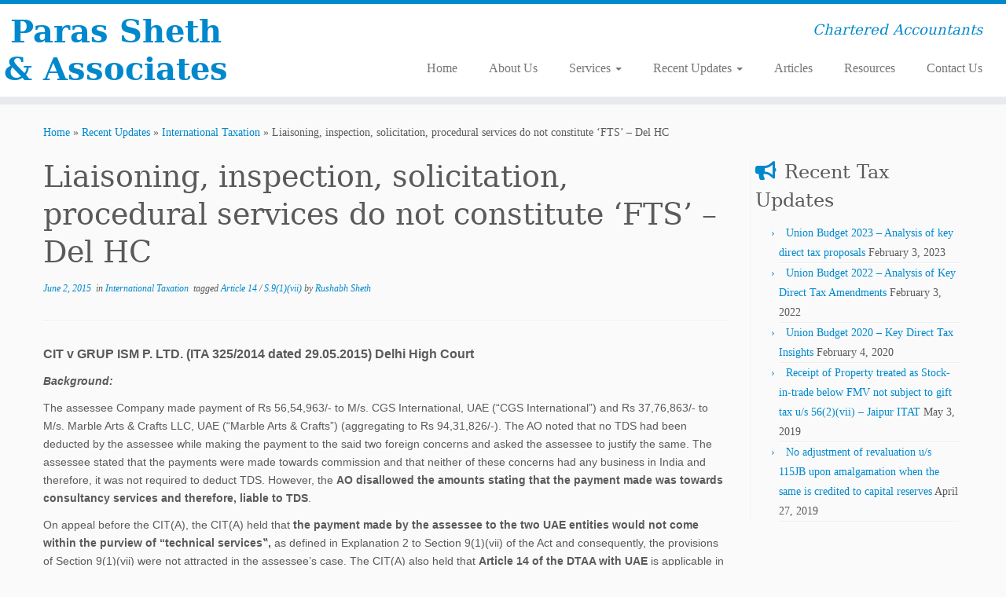

--- FILE ---
content_type: text/html; charset=UTF-8
request_url: https://psheth.com/liaisoning-inspection-solicitation-procedural-services-do-not-constitute-fts-del-hc/
body_size: 15280
content:
<!DOCTYPE html>
<!--[if IE 7]>
<html class="ie ie7 no-js" lang="en-US">
<![endif]-->
<!--[if IE 8]>
<html class="ie ie8 no-js" lang="en-US">
<![endif]-->
<!--[if !(IE 7) | !(IE 8)  ]><!-->
<html class="no-js" lang="en-US">
<!--<![endif]-->
	<head>
		<meta charset="UTF-8" />
		<meta http-equiv="X-UA-Compatible" content="IE=EDGE" />
		<meta name="viewport" content="width=device-width, initial-scale=1.0" />
        <link rel="profile"  href="https://gmpg.org/xfn/11" />
		<link rel="pingback" href="https://psheth.com/xmlrpc.php" />
		<script>(function(html){html.className = html.className.replace(/\bno-js\b/,'js')})(document.documentElement);</script>
<meta name='robots' content='index, follow, max-image-preview:large, max-snippet:-1, max-video-preview:-1' />

	<!-- This site is optimized with the Yoast SEO plugin v26.3 - https://yoast.com/wordpress/plugins/seo/ -->
	<title>Liaisoning, inspection, solicitation, procedural services do not constitute &#039;FTS&#039; - Del HC - Paras Sheth &amp; Associates</title>
	<link rel="canonical" href="https://psheth.com/liaisoning-inspection-solicitation-procedural-services-do-not-constitute-fts-del-hc/" />
	<meta name="twitter:label1" content="Written by" />
	<meta name="twitter:data1" content="Rushabh Sheth" />
	<meta name="twitter:label2" content="Est. reading time" />
	<meta name="twitter:data2" content="4 minutes" />
	<script type="application/ld+json" class="yoast-schema-graph">{"@context":"https://schema.org","@graph":[{"@type":"WebPage","@id":"https://psheth.com/liaisoning-inspection-solicitation-procedural-services-do-not-constitute-fts-del-hc/","url":"https://psheth.com/liaisoning-inspection-solicitation-procedural-services-do-not-constitute-fts-del-hc/","name":"Liaisoning, inspection, solicitation, procedural services do not constitute 'FTS' - Del HC - Paras Sheth &amp; Associates","isPartOf":{"@id":"https://psheth.com/#website"},"datePublished":"2015-06-02T10:59:37+00:00","author":{"@id":"https://psheth.com/#/schema/person/0e265bd6a1d6e2105b203fcd531a8b21"},"breadcrumb":{"@id":"https://psheth.com/liaisoning-inspection-solicitation-procedural-services-do-not-constitute-fts-del-hc/#breadcrumb"},"inLanguage":"en-US","potentialAction":[{"@type":"ReadAction","target":["https://psheth.com/liaisoning-inspection-solicitation-procedural-services-do-not-constitute-fts-del-hc/"]}]},{"@type":"BreadcrumbList","@id":"https://psheth.com/liaisoning-inspection-solicitation-procedural-services-do-not-constitute-fts-del-hc/#breadcrumb","itemListElement":[{"@type":"ListItem","position":1,"name":"Home","item":"https://psheth.com/"},{"@type":"ListItem","position":2,"name":"Recent Updates","item":"https://psheth.com/income-tax-updates/"},{"@type":"ListItem","position":3,"name":"Liaisoning, inspection, solicitation, procedural services do not constitute &#8216;FTS&#8217; &#8211; Del HC"}]},{"@type":"WebSite","@id":"https://psheth.com/#website","url":"https://psheth.com/","name":"Paras Sheth &amp; Associates","description":"Chartered Accountants","potentialAction":[{"@type":"SearchAction","target":{"@type":"EntryPoint","urlTemplate":"https://psheth.com/?s={search_term_string}"},"query-input":{"@type":"PropertyValueSpecification","valueRequired":true,"valueName":"search_term_string"}}],"inLanguage":"en-US"},{"@type":"Person","@id":"https://psheth.com/#/schema/person/0e265bd6a1d6e2105b203fcd531a8b21","name":"Rushabh Sheth"}]}</script>
	<!-- / Yoast SEO plugin. -->


<link rel='dns-prefetch' href='//stats.wp.com' />
<link rel='dns-prefetch' href='//v0.wordpress.com' />
<link rel="alternate" type="application/rss+xml" title="Paras Sheth &amp; Associates &raquo; Feed" href="https://psheth.com/feed/" />
<link rel="alternate" type="application/rss+xml" title="Paras Sheth &amp; Associates &raquo; Comments Feed" href="https://psheth.com/comments/feed/" />
<link rel="alternate" type="application/rss+xml" title="Paras Sheth &amp; Associates &raquo; Liaisoning, inspection, solicitation, procedural services do not constitute &#8216;FTS&#8217; &#8211; Del HC Comments Feed" href="https://psheth.com/liaisoning-inspection-solicitation-procedural-services-do-not-constitute-fts-del-hc/feed/" />
<link rel="alternate" title="oEmbed (JSON)" type="application/json+oembed" href="https://psheth.com/wp-json/oembed/1.0/embed?url=https%3A%2F%2Fpsheth.com%2Fliaisoning-inspection-solicitation-procedural-services-do-not-constitute-fts-del-hc%2F" />
<link rel="alternate" title="oEmbed (XML)" type="text/xml+oembed" href="https://psheth.com/wp-json/oembed/1.0/embed?url=https%3A%2F%2Fpsheth.com%2Fliaisoning-inspection-solicitation-procedural-services-do-not-constitute-fts-del-hc%2F&#038;format=xml" />
<style id='wp-img-auto-sizes-contain-inline-css' type='text/css'>
img:is([sizes=auto i],[sizes^="auto," i]){contain-intrinsic-size:3000px 1500px}
/*# sourceURL=wp-img-auto-sizes-contain-inline-css */
</style>

<style id='wp-emoji-styles-inline-css' type='text/css'>

	img.wp-smiley, img.emoji {
		display: inline !important;
		border: none !important;
		box-shadow: none !important;
		height: 1em !important;
		width: 1em !important;
		margin: 0 0.07em !important;
		vertical-align: -0.1em !important;
		background: none !important;
		padding: 0 !important;
	}
/*# sourceURL=wp-emoji-styles-inline-css */
</style>
<link rel='stylesheet' id='wp-block-library-css' href='https://psheth.com/wp-includes/css/dist/block-library/style.min.css?ver=6.9' type='text/css' media='all' />
<style id='global-styles-inline-css' type='text/css'>
:root{--wp--preset--aspect-ratio--square: 1;--wp--preset--aspect-ratio--4-3: 4/3;--wp--preset--aspect-ratio--3-4: 3/4;--wp--preset--aspect-ratio--3-2: 3/2;--wp--preset--aspect-ratio--2-3: 2/3;--wp--preset--aspect-ratio--16-9: 16/9;--wp--preset--aspect-ratio--9-16: 9/16;--wp--preset--color--black: #000000;--wp--preset--color--cyan-bluish-gray: #abb8c3;--wp--preset--color--white: #ffffff;--wp--preset--color--pale-pink: #f78da7;--wp--preset--color--vivid-red: #cf2e2e;--wp--preset--color--luminous-vivid-orange: #ff6900;--wp--preset--color--luminous-vivid-amber: #fcb900;--wp--preset--color--light-green-cyan: #7bdcb5;--wp--preset--color--vivid-green-cyan: #00d084;--wp--preset--color--pale-cyan-blue: #8ed1fc;--wp--preset--color--vivid-cyan-blue: #0693e3;--wp--preset--color--vivid-purple: #9b51e0;--wp--preset--gradient--vivid-cyan-blue-to-vivid-purple: linear-gradient(135deg,rgb(6,147,227) 0%,rgb(155,81,224) 100%);--wp--preset--gradient--light-green-cyan-to-vivid-green-cyan: linear-gradient(135deg,rgb(122,220,180) 0%,rgb(0,208,130) 100%);--wp--preset--gradient--luminous-vivid-amber-to-luminous-vivid-orange: linear-gradient(135deg,rgb(252,185,0) 0%,rgb(255,105,0) 100%);--wp--preset--gradient--luminous-vivid-orange-to-vivid-red: linear-gradient(135deg,rgb(255,105,0) 0%,rgb(207,46,46) 100%);--wp--preset--gradient--very-light-gray-to-cyan-bluish-gray: linear-gradient(135deg,rgb(238,238,238) 0%,rgb(169,184,195) 100%);--wp--preset--gradient--cool-to-warm-spectrum: linear-gradient(135deg,rgb(74,234,220) 0%,rgb(151,120,209) 20%,rgb(207,42,186) 40%,rgb(238,44,130) 60%,rgb(251,105,98) 80%,rgb(254,248,76) 100%);--wp--preset--gradient--blush-light-purple: linear-gradient(135deg,rgb(255,206,236) 0%,rgb(152,150,240) 100%);--wp--preset--gradient--blush-bordeaux: linear-gradient(135deg,rgb(254,205,165) 0%,rgb(254,45,45) 50%,rgb(107,0,62) 100%);--wp--preset--gradient--luminous-dusk: linear-gradient(135deg,rgb(255,203,112) 0%,rgb(199,81,192) 50%,rgb(65,88,208) 100%);--wp--preset--gradient--pale-ocean: linear-gradient(135deg,rgb(255,245,203) 0%,rgb(182,227,212) 50%,rgb(51,167,181) 100%);--wp--preset--gradient--electric-grass: linear-gradient(135deg,rgb(202,248,128) 0%,rgb(113,206,126) 100%);--wp--preset--gradient--midnight: linear-gradient(135deg,rgb(2,3,129) 0%,rgb(40,116,252) 100%);--wp--preset--font-size--small: 13px;--wp--preset--font-size--medium: 20px;--wp--preset--font-size--large: 36px;--wp--preset--font-size--x-large: 42px;--wp--preset--spacing--20: 0.44rem;--wp--preset--spacing--30: 0.67rem;--wp--preset--spacing--40: 1rem;--wp--preset--spacing--50: 1.5rem;--wp--preset--spacing--60: 2.25rem;--wp--preset--spacing--70: 3.38rem;--wp--preset--spacing--80: 5.06rem;--wp--preset--shadow--natural: 6px 6px 9px rgba(0, 0, 0, 0.2);--wp--preset--shadow--deep: 12px 12px 50px rgba(0, 0, 0, 0.4);--wp--preset--shadow--sharp: 6px 6px 0px rgba(0, 0, 0, 0.2);--wp--preset--shadow--outlined: 6px 6px 0px -3px rgb(255, 255, 255), 6px 6px rgb(0, 0, 0);--wp--preset--shadow--crisp: 6px 6px 0px rgb(0, 0, 0);}:where(.is-layout-flex){gap: 0.5em;}:where(.is-layout-grid){gap: 0.5em;}body .is-layout-flex{display: flex;}.is-layout-flex{flex-wrap: wrap;align-items: center;}.is-layout-flex > :is(*, div){margin: 0;}body .is-layout-grid{display: grid;}.is-layout-grid > :is(*, div){margin: 0;}:where(.wp-block-columns.is-layout-flex){gap: 2em;}:where(.wp-block-columns.is-layout-grid){gap: 2em;}:where(.wp-block-post-template.is-layout-flex){gap: 1.25em;}:where(.wp-block-post-template.is-layout-grid){gap: 1.25em;}.has-black-color{color: var(--wp--preset--color--black) !important;}.has-cyan-bluish-gray-color{color: var(--wp--preset--color--cyan-bluish-gray) !important;}.has-white-color{color: var(--wp--preset--color--white) !important;}.has-pale-pink-color{color: var(--wp--preset--color--pale-pink) !important;}.has-vivid-red-color{color: var(--wp--preset--color--vivid-red) !important;}.has-luminous-vivid-orange-color{color: var(--wp--preset--color--luminous-vivid-orange) !important;}.has-luminous-vivid-amber-color{color: var(--wp--preset--color--luminous-vivid-amber) !important;}.has-light-green-cyan-color{color: var(--wp--preset--color--light-green-cyan) !important;}.has-vivid-green-cyan-color{color: var(--wp--preset--color--vivid-green-cyan) !important;}.has-pale-cyan-blue-color{color: var(--wp--preset--color--pale-cyan-blue) !important;}.has-vivid-cyan-blue-color{color: var(--wp--preset--color--vivid-cyan-blue) !important;}.has-vivid-purple-color{color: var(--wp--preset--color--vivid-purple) !important;}.has-black-background-color{background-color: var(--wp--preset--color--black) !important;}.has-cyan-bluish-gray-background-color{background-color: var(--wp--preset--color--cyan-bluish-gray) !important;}.has-white-background-color{background-color: var(--wp--preset--color--white) !important;}.has-pale-pink-background-color{background-color: var(--wp--preset--color--pale-pink) !important;}.has-vivid-red-background-color{background-color: var(--wp--preset--color--vivid-red) !important;}.has-luminous-vivid-orange-background-color{background-color: var(--wp--preset--color--luminous-vivid-orange) !important;}.has-luminous-vivid-amber-background-color{background-color: var(--wp--preset--color--luminous-vivid-amber) !important;}.has-light-green-cyan-background-color{background-color: var(--wp--preset--color--light-green-cyan) !important;}.has-vivid-green-cyan-background-color{background-color: var(--wp--preset--color--vivid-green-cyan) !important;}.has-pale-cyan-blue-background-color{background-color: var(--wp--preset--color--pale-cyan-blue) !important;}.has-vivid-cyan-blue-background-color{background-color: var(--wp--preset--color--vivid-cyan-blue) !important;}.has-vivid-purple-background-color{background-color: var(--wp--preset--color--vivid-purple) !important;}.has-black-border-color{border-color: var(--wp--preset--color--black) !important;}.has-cyan-bluish-gray-border-color{border-color: var(--wp--preset--color--cyan-bluish-gray) !important;}.has-white-border-color{border-color: var(--wp--preset--color--white) !important;}.has-pale-pink-border-color{border-color: var(--wp--preset--color--pale-pink) !important;}.has-vivid-red-border-color{border-color: var(--wp--preset--color--vivid-red) !important;}.has-luminous-vivid-orange-border-color{border-color: var(--wp--preset--color--luminous-vivid-orange) !important;}.has-luminous-vivid-amber-border-color{border-color: var(--wp--preset--color--luminous-vivid-amber) !important;}.has-light-green-cyan-border-color{border-color: var(--wp--preset--color--light-green-cyan) !important;}.has-vivid-green-cyan-border-color{border-color: var(--wp--preset--color--vivid-green-cyan) !important;}.has-pale-cyan-blue-border-color{border-color: var(--wp--preset--color--pale-cyan-blue) !important;}.has-vivid-cyan-blue-border-color{border-color: var(--wp--preset--color--vivid-cyan-blue) !important;}.has-vivid-purple-border-color{border-color: var(--wp--preset--color--vivid-purple) !important;}.has-vivid-cyan-blue-to-vivid-purple-gradient-background{background: var(--wp--preset--gradient--vivid-cyan-blue-to-vivid-purple) !important;}.has-light-green-cyan-to-vivid-green-cyan-gradient-background{background: var(--wp--preset--gradient--light-green-cyan-to-vivid-green-cyan) !important;}.has-luminous-vivid-amber-to-luminous-vivid-orange-gradient-background{background: var(--wp--preset--gradient--luminous-vivid-amber-to-luminous-vivid-orange) !important;}.has-luminous-vivid-orange-to-vivid-red-gradient-background{background: var(--wp--preset--gradient--luminous-vivid-orange-to-vivid-red) !important;}.has-very-light-gray-to-cyan-bluish-gray-gradient-background{background: var(--wp--preset--gradient--very-light-gray-to-cyan-bluish-gray) !important;}.has-cool-to-warm-spectrum-gradient-background{background: var(--wp--preset--gradient--cool-to-warm-spectrum) !important;}.has-blush-light-purple-gradient-background{background: var(--wp--preset--gradient--blush-light-purple) !important;}.has-blush-bordeaux-gradient-background{background: var(--wp--preset--gradient--blush-bordeaux) !important;}.has-luminous-dusk-gradient-background{background: var(--wp--preset--gradient--luminous-dusk) !important;}.has-pale-ocean-gradient-background{background: var(--wp--preset--gradient--pale-ocean) !important;}.has-electric-grass-gradient-background{background: var(--wp--preset--gradient--electric-grass) !important;}.has-midnight-gradient-background{background: var(--wp--preset--gradient--midnight) !important;}.has-small-font-size{font-size: var(--wp--preset--font-size--small) !important;}.has-medium-font-size{font-size: var(--wp--preset--font-size--medium) !important;}.has-large-font-size{font-size: var(--wp--preset--font-size--large) !important;}.has-x-large-font-size{font-size: var(--wp--preset--font-size--x-large) !important;}
/*# sourceURL=global-styles-inline-css */
</style>

<style id='classic-theme-styles-inline-css' type='text/css'>
/*! This file is auto-generated */
.wp-block-button__link{color:#fff;background-color:#32373c;border-radius:9999px;box-shadow:none;text-decoration:none;padding:calc(.667em + 2px) calc(1.333em + 2px);font-size:1.125em}.wp-block-file__button{background:#32373c;color:#fff;text-decoration:none}
/*# sourceURL=/wp-includes/css/classic-themes.min.css */
</style>
<link rel='stylesheet' id='customizr-fa-css' href='https://psheth.com/wp-content/themes/customizr/assets/shared/fonts/fa/css/fontawesome-all.min.css?ver=4.4.24' type='text/css' media='all' />
<link rel='stylesheet' id='customizr-common-css' href='https://psheth.com/wp-content/themes/customizr/inc/assets/css/tc_common.min.css?ver=4.4.24' type='text/css' media='all' />
<link rel='stylesheet' id='customizr-skin-css' href='https://psheth.com/wp-content/themes/customizr/inc/assets/css/blue.min.css?ver=4.4.24' type='text/css' media='all' />
<style id='customizr-skin-inline-css' type='text/css'>

                  .site-title,.site-description,h1,h2,h3,.tc-dropcap {
                    font-family : 'Georgia','Georgia','serif';
                    font-weight : inherit;
                  }

                  body,.navbar .nav>li>a {
                    font-family : 'Verdana','Geneva','sans-serif';
                    font-weight : inherit;
                  }
table { border-collapse: separate; }
                           body table { border-collapse: collapse; }
                          
.social-links .social-icon:before { content: none } 
.sticky-enabled .tc-shrink-on .site-logo img {
    					height:30px!important;width:auto!important
    				}

    				.sticky-enabled .tc-shrink-on .brand .site-title {
    					font-size:0.6em;opacity:0.8;line-height:1.2em
    				}

.tc-slider-loader-wrapper{ display:none }
html.js .tc-slider-loader-wrapper { display: block }.no-csstransforms3d .tc-slider-loader-wrapper .tc-img-gif-loader {
                                                background: url('https://psheth.com/wp-content/themes/customizr/assets/front/img/slider-loader.gif') no-repeat center center;
                                         }.tc-slider-loader-wrapper .tc-css-loader > div { border-color:#08c; }

      .carousel .czr-item {
        line-height: 400px;
        min-height:400px;
        max-height:400px;
      }
      .tc-slider-loader-wrapper {
        line-height: 400px;
        height:400px;
      }
      .carousel .tc-slider-controls {
        line-height: 400px;
        max-height:400px;
      }

        @media (max-width: 1200px) {
          .carousel .czr-item {
            line-height: 308px;
            max-height:308px;
            min-height:308px;
          }
          .czr-item .carousel-caption {
            max-height: 268px;
            overflow: hidden;
          }
          .carousel .tc-slider-loader-wrapper {
            line-height: 308px;
            height:308px;
          }
        }

        @media (max-width: 979px) {
          .carousel .czr-item {
            line-height: 247.2px;
            max-height:247.2px;
            min-height:247.2px;
          }
          .czr-item .carousel-caption {
            max-height: 207.2px;
            overflow: hidden;
          }
          .carousel .tc-slider-loader-wrapper {
            line-height: 247.2px;
            height:247.2px;
          }
        }

        @media (max-width: 480px) {
          .carousel .czr-item {
            line-height: 152px;
            max-height:152px;
            min-height:152px;
          }
          .czr-item .carousel-caption {
            max-height: 112px;
            overflow: hidden;
          }
          .carousel .tc-slider-loader-wrapper {
            line-height: 152px;
            height:152px;
          }
        }

        @media (max-width: 320px) {
          .carousel .czr-item {
            line-height: 112px;
            max-height:112px;
            min-height:112px;
          }
          .czr-item .carousel-caption {
            max-height: 72px;
            overflow: hidden;
          }
          .carousel .tc-slider-loader-wrapper {
            line-height: 112px;
            height:112px;
          }
        }

#tc-push-footer { display: none; visibility: hidden; }
         .tc-sticky-footer #tc-push-footer.sticky-footer-enabled { display: block; }
        

/*# sourceURL=customizr-skin-inline-css */
</style>
<link rel='stylesheet' id='customizr-style-css' href='https://psheth.com/wp-content/themes/customizr/style.css?ver=4.4.24' type='text/css' media='all' />
<link rel='stylesheet' id='fancyboxcss-css' href='https://psheth.com/wp-content/themes/customizr/assets/front/js/libs/fancybox/jquery.fancybox-1.3.4.min.css?ver=6.9' type='text/css' media='all' />
<link rel='stylesheet' id='sharedaddy-css' href='https://psheth.com/wp-content/plugins/jetpack/modules/sharedaddy/sharing.css?ver=15.2' type='text/css' media='all' />
<link rel='stylesheet' id='social-logos-css' href='https://psheth.com/wp-content/plugins/jetpack/_inc/social-logos/social-logos.min.css?ver=15.2' type='text/css' media='all' />
<script type="text/javascript" src="https://psheth.com/wp-includes/js/jquery/jquery.min.js?ver=3.7.1" id="jquery-core-js"></script>
<script type="text/javascript" src="https://psheth.com/wp-includes/js/jquery/jquery-migrate.min.js?ver=3.4.1" id="jquery-migrate-js"></script>
<script type="text/javascript" src="https://psheth.com/wp-content/themes/customizr/assets/front/js/libs/modernizr.min.js?ver=4.4.24" id="modernizr-js"></script>
<script type="text/javascript" src="https://psheth.com/wp-content/themes/customizr/assets/front/js/libs/fancybox/jquery.fancybox-1.3.4.min.js?ver=4.4.24" id="tc-fancybox-js"></script>
<script type="text/javascript" src="https://psheth.com/wp-includes/js/underscore.min.js?ver=1.13.7" id="underscore-js"></script>
<script type="text/javascript" id="tc-scripts-js-extra">
/* <![CDATA[ */
var TCParams = {"_disabled":[],"FancyBoxState":"1","FancyBoxAutoscale":"1","SliderName":"","SliderDelay":"","SliderHover":"1","centerSliderImg":"1","SmoothScroll":{"Enabled":true,"Options":{"touchpadSupport":false}},"anchorSmoothScroll":"linear","anchorSmoothScrollExclude":{"simple":["[class*=edd]",".tc-carousel-control",".carousel-control","[data-toggle=\"modal\"]","[data-toggle=\"dropdown\"]","[data-toggle=\"tooltip\"]","[data-toggle=\"popover\"]","[data-toggle=\"collapse\"]","[data-toggle=\"tab\"]","[data-toggle=\"pill\"]","[class*=upme]","[class*=um-]"],"deep":{"classes":[],"ids":[]}},"ReorderBlocks":"1","centerAllImg":"1","HasComments":"","LeftSidebarClass":".span3.left.tc-sidebar","RightSidebarClass":".span3.right.tc-sidebar","LoadModernizr":"1","stickyCustomOffset":{"_initial":0,"_scrolling":0,"options":{"_static":true,"_element":""}},"stickyHeader":"1","dropdowntoViewport":"1","timerOnScrollAllBrowsers":"1","extLinksStyle":"0","extLinksTargetExt":"1","extLinksSkipSelectors":{"classes":["btn","button"],"ids":[]},"dropcapEnabled":"","dropcapWhere":{"post":"0","page":"0"},"dropcapMinWords":"50","dropcapSkipSelectors":{"tags":["IMG","IFRAME","H1","H2","H3","H4","H5","H6","BLOCKQUOTE","UL","OL"],"classes":["btn","tc-placeholder-wrap"],"id":[]},"imgSmartLoadEnabled":"1","imgSmartLoadOpts":{"parentSelectors":[".article-container",".__before_main_wrapper",".widget-front"],"opts":{"excludeImg":[".tc-holder-img"]}},"imgSmartLoadsForSliders":"","goldenRatio":"1.618","gridGoldenRatioLimit":"350","isSecondMenuEnabled":"","secondMenuRespSet":"hide","isParallaxOn":"1","parallaxRatio":"0.55","pluginCompats":[],"adminAjaxUrl":"https://psheth.com/wp-admin/admin-ajax.php","ajaxUrl":"https://psheth.com/?czrajax=1","frontNonce":{"id":"CZRFrontNonce","handle":"c07ebded22"},"isDevMode":"","isModernStyle":"","i18n":{"Permanently dismiss":"Permanently dismiss"},"version":"4.4.24","frontNotifications":{"styleSwitcher":{"enabled":false,"content":"","dismissAction":"dismiss_style_switcher_note_front","ajaxUrl":"https://psheth.com/wp-admin/admin-ajax.php"}}};
//# sourceURL=tc-scripts-js-extra
/* ]]> */
</script>
<script type="text/javascript" src="https://psheth.com/wp-content/themes/customizr/inc/assets/js/tc-scripts.min.js?ver=4.4.24" id="tc-scripts-js"></script>
<link rel="https://api.w.org/" href="https://psheth.com/wp-json/" /><link rel="alternate" title="JSON" type="application/json" href="https://psheth.com/wp-json/wp/v2/posts/1559" /><link rel="EditURI" type="application/rsd+xml" title="RSD" href="https://psheth.com/xmlrpc.php?rsd" />
<link rel='shortlink' href='https://wp.me/p2rloO-p9' />
	<style>img#wpstats{display:none}</style>
		
<!-- Jetpack Open Graph Tags -->
<meta property="og:type" content="article" />
<meta property="og:title" content="Liaisoning, inspection, solicitation, procedural services do not constitute &#8216;FTS&#8217; &#8211; Del HC" />
<meta property="og:url" content="https://psheth.com/liaisoning-inspection-solicitation-procedural-services-do-not-constitute-fts-del-hc/" />
<meta property="og:description" content="CIT v GRUP ISM P. LTD. (ITA 325/2014 dated 29.05.2015) Delhi High Court  Background: The assessee Company made payment of Rs 56,54,963/- to M/s. CGS International, UAE (“CGS International”) and Rs …" />
<meta property="article:published_time" content="2015-06-02T10:59:37+00:00" />
<meta property="article:modified_time" content="2015-06-02T10:59:37+00:00" />
<meta property="og:site_name" content="Paras Sheth &amp; Associates" />
<meta property="og:image" content="https://psheth.com/wp-content/uploads/2017/01/cropped-CA-Logo-resized-1.jpg" />
<meta property="og:image:width" content="512" />
<meta property="og:image:height" content="512" />
<meta property="og:image:alt" content="" />
<meta property="og:locale" content="en_US" />
<meta name="twitter:text:title" content="Liaisoning, inspection, solicitation, procedural services do not constitute &#8216;FTS&#8217; &#8211; Del HC" />
<meta name="twitter:image" content="https://psheth.com/wp-content/uploads/2017/01/cropped-CA-Logo-resized-1-270x270.jpg" />
<meta name="twitter:card" content="summary" />

<!-- End Jetpack Open Graph Tags -->
<link rel="icon" href="https://psheth.com/wp-content/uploads/2017/01/cropped-CA-Logo-resized-1-32x32.jpg" sizes="32x32" />
<link rel="icon" href="https://psheth.com/wp-content/uploads/2017/01/cropped-CA-Logo-resized-1-192x192.jpg" sizes="192x192" />
<link rel="apple-touch-icon" href="https://psheth.com/wp-content/uploads/2017/01/cropped-CA-Logo-resized-1-180x180.jpg" />
<meta name="msapplication-TileImage" content="https://psheth.com/wp-content/uploads/2017/01/cropped-CA-Logo-resized-1-270x270.jpg" />
	</head>
	
	<body class="wp-singular post-template-default single single-post postid-1559 single-format-standard wp-embed-responsive wp-theme-customizr tc-fade-hover-links tc-r-sidebar tc-center-images skin-blue customizr-4-4-24 tc-sticky-header sticky-disabled tc-transparent-on-scroll no-navbar tc-regular-menu tc-sticky-footer" >
            <a class="screen-reader-text skip-link" href="#content">Skip to content</a>
        
    <div id="tc-page-wrap" class="">

  		
  	   	<header class="tc-header clearfix row-fluid tc-tagline-on tc-title-logo-on  tc-shrink-on tc-menu-on logo-left tc-second-menu-hide-when-mobile">
  			      <div class="brand span3 pull-left ">

        <h1><a class="site-title" href="https://psheth.com/">Paras Sheth &amp; Associates</a></h1>
      </div> <!-- brand span3 pull-left -->
      <div class="container outside"><h2 class="site-description">Chartered Accountants</h2></div>      	<div class="navbar-wrapper clearfix span9 tc-submenu-move tc-open-on-hover pull-menu-right">
        	<div class="navbar resp">
          		<div class="navbar-inner" role="navigation">
            		<div class="row-fluid">
              		<h2 class="span7 inside site-description">Chartered Accountants</h2><div class="nav-collapse collapse tc-hover-menu-wrapper"><div class="menu-my-menu-container"><ul id="menu-my-menu-2" class="nav tc-hover-menu"><li class="menu-item menu-item-type-custom menu-item-object-custom menu-item-home menu-item-1765"><a href="http://psheth.com/">Home</a></li>
<li class="menu-item menu-item-type-post_type menu-item-object-page menu-item-226"><a href="https://psheth.com/about/">About Us</a></li>
<li class="menu-item menu-item-type-post_type menu-item-object-page menu-item-has-children dropdown menu-item-223"><a href="https://psheth.com/services/">Services <strong class="caret"></strong></a>
<ul class="dropdown-menu">
	<li class="menu-item menu-item-type-post_type menu-item-object-page menu-item-280"><a href="https://psheth.com/services/litigation-services/">Litigation services</a></li>
	<li class="menu-item menu-item-type-post_type menu-item-object-page menu-item-279"><a href="https://psheth.com/services/tax-advisory-services/">Tax Advisory Services</a></li>
	<li class="menu-item menu-item-type-post_type menu-item-object-page menu-item-278"><a href="https://psheth.com/services/tax-regulatory-services/">Tax Compliance Services</a></li>
	<li class="menu-item menu-item-type-post_type menu-item-object-page menu-item-277"><a href="https://psheth.com/services/human-capital-services/">Personal Tax Services</a></li>
	<li class="menu-item menu-item-type-post_type menu-item-object-page menu-item-276"><a href="https://psheth.com/services/audit-assurance/">Audit &#038; Assurance</a></li>
</ul>
</li>
<li class="menu-item menu-item-type-post_type menu-item-object-page current_page_parent menu-item-has-children dropdown menu-item-534"><a href="https://psheth.com/income-tax-updates/">Recent Updates <strong class="caret"></strong></a>
<ul class="dropdown-menu">
	<li class="menu-item menu-item-type-taxonomy menu-item-object-category menu-item-227"><a href="https://psheth.com/category/business-expenditureincome/">Business expenditure/income</a></li>
	<li class="menu-item menu-item-type-taxonomy menu-item-object-category menu-item-420"><a href="https://psheth.com/category/capital-gains-2/">Capital Gains</a></li>
	<li class="menu-item menu-item-type-taxonomy menu-item-object-category menu-item-230"><a href="https://psheth.com/category/depreciation/">Depreciation</a></li>
	<li class="menu-item menu-item-type-taxonomy menu-item-object-category menu-item-389"><a href="https://psheth.com/category/disallowance-us-14a/">Disallowance u/s 14A</a></li>
	<li class="menu-item menu-item-type-taxonomy menu-item-object-category current-post-ancestor current-menu-parent current-post-parent menu-item-428"><a href="https://psheth.com/category/international-taxation/">International Taxation</a></li>
	<li class="menu-item menu-item-type-taxonomy menu-item-object-category menu-item-229"><a href="https://psheth.com/category/penalty/">Penalty</a></li>
	<li class="menu-item menu-item-type-taxonomy menu-item-object-category menu-item-228"><a href="https://psheth.com/category/exemptions/">Exemptions</a></li>
	<li class="menu-item menu-item-type-taxonomy menu-item-object-category menu-item-419"><a href="https://psheth.com/category/miscellaneous/">Miscellaneous</a></li>
	<li class="menu-item menu-item-type-taxonomy menu-item-object-category menu-item-531"><a href="https://psheth.com/category/transfer-pricing/">Transfer Pricing</a></li>
</ul>
</li>
<li class="menu-item menu-item-type-taxonomy menu-item-object-category menu-item-315"><a href="https://psheth.com/category/articles/">Articles</a></li>
<li class="menu-item menu-item-type-post_type menu-item-object-page menu-item-222"><a href="https://psheth.com/resources/">Resources</a></li>
<li class="menu-item menu-item-type-post_type menu-item-object-page menu-item-329"><a href="https://psheth.com/contact/">Contact Us</a></li>
</ul></div></div><div class="btn-toggle-nav pull-right"><button type="button" class="btn menu-btn" data-toggle="collapse" data-target=".nav-collapse" title="Open the menu" aria-label="Open the menu"><span class="icon-bar"></span><span class="icon-bar"></span><span class="icon-bar"></span> </button></div>          			</div><!-- /.row-fluid -->
          		</div><!-- /.navbar-inner -->
        	</div><!-- /.navbar resp -->
      	</div><!-- /.navbar-wrapper -->
    	  		</header>
  		<div id="tc-reset-margin-top" class="container-fluid" style="margin-top:103px"></div><div id="main-wrapper" class="container">

    <div class="tc-hot-crumble container" role="navigation"><div class="row"><div class="span12"><div class="breadcrumb-trail breadcrumbs"><span class="trail-begin"><a href="https://psheth.com" title="Paras Sheth &amp; Associates" rel="home" class="trail-begin">Home</a></span> <span class="sep">&raquo;</span> <a href="https://psheth.com/income-tax-updates/" title="Recent Updates">Recent Updates</a> <span class="sep">&raquo;</span> <a href="https://psheth.com/category/international-taxation/" title="International Taxation">International Taxation</a> <span class="sep">&raquo;</span> <span class="trail-end">Liaisoning, inspection, solicitation, procedural services do not constitute &#8216;FTS&#8217; &#8211; Del HC</span></div></div></div></div>
    <div class="container" role="main">
        <div class="row column-content-wrapper">

            
                <div id="content" class="span9 article-container tc-gallery-style">

                    
                        
                                                                                    
                                                                    <article id="post-1559" class="row-fluid post-1559 post type-post status-publish format-standard category-international-taxation tag-article-14 tag-s-91vii czr-hentry">
                                                <header class="entry-header">
          <h1 class="entry-title ">Liaisoning, inspection, solicitation, procedural services do not constitute &#8216;FTS&#8217; &#8211; Del HC</h1><div class="entry-meta"><a href="https://psheth.com/2015/06/02/" title="10:59 AM" rel="bookmark"><time class="entry-date updated" datetime="2 Jun, 2015">June 2, 2015</time></a> &nbsp;in <a class="" href="https://psheth.com/category/international-taxation/" title="View all posts in International Taxation"> International Taxation </a>&nbsp;tagged <a class="" href="https://psheth.com/tag/article-14/" title="View all posts in Article 14"> Article 14 </a> / <a class="" href="https://psheth.com/tag/s-91vii/" title="View all posts in S.9(1)(vii)"> S.9(1)(vii) </a> <span class="by-author"> by <span class="author vcard author_name"><a class="url fn n" href="https://psheth.com/author/rushu25/" title="View all posts by Rushabh Sheth" rel="author">Rushabh Sheth</a></span></span> </div><hr class="featurette-divider __before_content">        </header>
                  <section class="entry-content ">
              <p><span style="font-family: arial, helvetica, sans-serif; font-size: 16px;"><strong>CIT v GRUP ISM P. LTD. (ITA 325/2014 dated 29.05.2015) Delhi High Court</strong> </span></p>
<p><span style="font-family: arial, helvetica, sans-serif; font-size: 14px;"><em><strong>Background:</strong></em></span></p>
<p><span style="font-family: arial, helvetica, sans-serif; font-size: 14px;">The assessee Company made payment of Rs 56,54,963/- to M/s. CGS International, UAE (“CGS International”) and Rs 37,76,863/- to M/s. Marble Arts &amp; Crafts LLC, UAE (“Marble Arts &amp; Crafts”) (aggregating to Rs 94,31,826/-). The AO noted that no TDS had been deducted by the assessee while making the payment to the said two foreign concerns and asked the assessee to justify the same. The assessee stated that the payments were made towards commission and that neither of these concerns had any business in India and therefore, it was not required to deduct TDS. However, the <strong>AO disallowed the amounts stating that the payment made was towards consultancy services and therefore, liable to TDS</strong>. </span></p>
<p><span style="font-family: arial, helvetica, sans-serif; font-size: 14px;">On appeal before the CIT(A), the CIT(A) held that<strong> the payment made by the assessee to the two UAE entities would not come within the purview of &#8220;technical services‟, </strong>as defined in Explanation 2 to Section 9(1)(vii) of the Act and consequently, the provisions of Section 9(1)(vii) were not attracted in the assessee&#8217;s case. The CIT(A) also held that <strong>Article 14 of the DTAA with UAE </strong>is applicable in the facts of the case and that the AO could not have denied the<strong> applicability of the said Article on the sole premise that the two UAE entities are companies.</strong> Accordingly, since the remittances to such non-resident entities are liable to be taxed in the UAE, no TDS was required to be deducted. The ITAT dismissed Revenue&#8217;s appeal and confirmed CIT(A)&#8217;s order.  <span id="more-1559"></span></span></p>
<p><span style="font-family: arial, helvetica, sans-serif; font-size: 14px;"><em><strong>Nature of services rendered by the parties:</strong></em></span></p>
<ul>
<li><span style="line-height: 17.9200000762939px; font-family: arial, helvetica, sans-serif; font-size: 14px;">As regards <strong>Marble Arts &amp; Crafts</strong>, the services included guiding the assessee about the<strong> procedural aspect</strong> of obtaining payment, <strong>checking</strong> the format and <strong>documentation</strong> of invoice and other papers <strong>to be submitted for approval to the Works Department,</strong> Abu Dhabi; <strong>checking invoices,</strong> submission of invoices to respective authorities and obtaining their approval, follow up with Works Department, Finance Department, Banks and other authorities for approval of invoices, and obtain staff approval and letters of credits.<br />
</span></li>
<li><span style="line-height: 17.9200000762939px; font-family: arial, helvetica, sans-serif; font-size: 14px;">As regards <strong>CGS International</strong>, the services included <strong>soliciting business for the assessee</strong> in various parts of the world except India, <strong>identifying, introducing and providing details</strong> of industries, companies, individuals and investors etc.</span></li>
</ul>
<p><span style="font-family: arial, helvetica, sans-serif; font-size: 14px;"><em><strong>HELD:</strong></em></span></p>
<ul>
<li><span style="line-height: 17.9200000762939px; font-family: arial, helvetica, sans-serif; font-size: 14px;">&#8216;Consultancy service&#8217; would <strong>mean something akin to advisory services</strong> provided by the non-resident, pursuant to deliberation between parties. Ordinarily, <strong>it would not involve instances where the non-resident is acting as a link between the resident and another party, facilitating the transaction between them, or where the non-resident is directly soliciting business</strong> for the resident and generating income out of such solicitation.<br />
</span></li>
<li><span style="line-height: 17.9200000762939px; font-family: arial, helvetica, sans-serif; font-size: 14px;">The<strong> mere fact that CGS International confirmed that it received consultancy charges</strong> from the assessee <strong>would not be determinative of the issue</strong>. </span></li>
<li><span style="line-height: 17.9200000762939px; font-family: arial, helvetica, sans-serif; font-size: 14px;">In the transaction between the assessee and Marble Arts &amp; Crafts, the former (non-resident) acted as an<strong> agent</strong> of the assessee for the purposes of the latter&#8217;s dealings with the Works Department, Abu Dhabi, which<strong> included coordinating with the authorities</strong> in the said department and handling invoices for the assessee. </span></li>
<li><span style="line-height: 17.9200000762939px; font-family: arial, helvetica, sans-serif; font-size: 14px;">As far as CGS International is concerned, it acts as a<strong> liaisoning agent</strong> for the assessee, and receives its <strong>remuneration from each client that it successfully solicits for the assessee</strong>.</span></li>
<li><span style="line-height: 17.9200000762939px; font-family: arial, helvetica, sans-serif; font-size: 14px;">Such services<strong> cannot be said to be included within the meaning of &#8216;consultancy services&#8217;, </strong>as that would amount to unduly expanding the scope of the term &#8220;consultancy‟. </span></li>
<li><span style="line-height: 17.9200000762939px; font-family: arial, helvetica, sans-serif; font-size: 14px;">Further in relation to the Article 14 &#8211; &#8216;Independent Personal Services&#8217; of the treaty, the two requirements for the applicability of Article 14, as applied in this case, are: <strong>a) income must be of a resident of the Contracting State (herein, UAE); and b) income must be in respect of professional services</strong> or other independent activities of a <strong>similar character</strong>. </span></li>
<li><span style="line-height: 17.9200000762939px; font-family: arial, helvetica, sans-serif; font-size: 14px;">Article 4(1)(b) of the DTAA defines &#8220;resident of a contracting state‟ in the context of UAE to mean any person who under the laws of that State is liable to tax therein. Article 3(e) defines &#8220;person‟ <strong>to include a company</strong>. </span></li>
<li><span style="line-height: 17.9200000762939px; font-family: arial, helvetica, sans-serif; font-size: 14px;">Since the income of CGS International and Marble Arts &amp; Crafts <strong>can only be classified under Article 14 or Article 22 of the DTAA</strong> – <strong>both of which provide that the income shall be taxable in the State of residence (UAE)–the issue as to whether the services provided by the two UAE entities fall within the scope of &#8220;professional services‟ under Article 14 is irrelevant to the outcome of this case</strong>. </span></li>
<li><span style="line-height: 17.9200000762939px; font-family: arial, helvetica, sans-serif; font-size: 14px;">Their incomes<strong> would necessarily be taxable in UAE, whether by virtue of Article 14 or Article 22</strong>. For this reason as well, the assessee was not obligated to deduct tax on the remittances made to CGS International and Marble Arts &amp; Crafts. </span></li>
</ul>
<div><span style="line-height: 17.9200000762939px;"><br />
</span></div>
<div class="sharedaddy sd-sharing-enabled"><div class="robots-nocontent sd-block sd-social sd-social-icon-text sd-sharing"><h3 class="sd-title">Share this:</h3><div class="sd-content"><ul><li class="share-email"><a rel="nofollow noopener noreferrer"
				data-shared="sharing-email-1559"
				class="share-email sd-button share-icon"
				href="mailto:?subject=%5BShared%20Post%5D%20Liaisoning%2C%20inspection%2C%20solicitation%2C%20procedural%20services%20do%20not%20constitute%20%27FTS%27%20-%20Del%20HC&#038;body=https%3A%2F%2Fpsheth.com%2Fliaisoning-inspection-solicitation-procedural-services-do-not-constitute-fts-del-hc%2F&#038;share=email"
				target="_blank"
				aria-labelledby="sharing-email-1559"
				data-email-share-error-title="Do you have email set up?" data-email-share-error-text="If you&#039;re having problems sharing via email, you might not have email set up for your browser. You may need to create a new email yourself." data-email-share-nonce="95eca92c9a" data-email-share-track-url="https://psheth.com/liaisoning-inspection-solicitation-procedural-services-do-not-constitute-fts-del-hc/?share=email">
				<span id="sharing-email-1559" hidden>Click to email a link to a friend (Opens in new window)</span>
				<span>Email</span>
			</a></li><li class="share-print"><a rel="nofollow noopener noreferrer"
				data-shared="sharing-print-1559"
				class="share-print sd-button share-icon"
				href="https://psheth.com/liaisoning-inspection-solicitation-procedural-services-do-not-constitute-fts-del-hc/#print?share=print"
				target="_blank"
				aria-labelledby="sharing-print-1559"
				>
				<span id="sharing-print-1559" hidden>Click to print (Opens in new window)</span>
				<span>Print</span>
			</a></li><li class="share-facebook"><a rel="nofollow noopener noreferrer"
				data-shared="sharing-facebook-1559"
				class="share-facebook sd-button share-icon"
				href="https://psheth.com/liaisoning-inspection-solicitation-procedural-services-do-not-constitute-fts-del-hc/?share=facebook"
				target="_blank"
				aria-labelledby="sharing-facebook-1559"
				>
				<span id="sharing-facebook-1559" hidden>Click to share on Facebook (Opens in new window)</span>
				<span>Facebook</span>
			</a></li><li class="share-twitter"><a rel="nofollow noopener noreferrer"
				data-shared="sharing-twitter-1559"
				class="share-twitter sd-button share-icon"
				href="https://psheth.com/liaisoning-inspection-solicitation-procedural-services-do-not-constitute-fts-del-hc/?share=twitter"
				target="_blank"
				aria-labelledby="sharing-twitter-1559"
				>
				<span id="sharing-twitter-1559" hidden>Click to share on X (Opens in new window)</span>
				<span>X</span>
			</a></li><li class="share-end"></li></ul></div></div></div>                                      </section><!-- .entry-content -->
                                            </article>
                                
                            
                        
                    
<div id="comments" class="comments-area" >
		<div id="respond" class="comment-respond">
		<h3 id="reply-title" class="comment-reply-title">Leave a comment <small><a rel="nofollow" id="cancel-comment-reply-link" href="/liaisoning-inspection-solicitation-procedural-services-do-not-constitute-fts-del-hc/#respond" style="display:none;">Cancel reply</a></small></h3><form action="https://psheth.com/wp-comments-post.php" method="post" id="commentform" class="comment-form"><p class="comment-notes"><span id="email-notes">Your email address will not be published.</span> <span class="required-field-message">Required fields are marked <span class="required">*</span></span></p><p class="comment-form-comment"><label for="comment">Comment <span class="required">*</span></label> <textarea id="comment" name="comment" cols="45" rows="8" maxlength="65525" required="required"></textarea></p><p class="comment-form-author"><label for="author">Name <span class="required">*</span></label> <input id="author" name="author" type="text" value="" size="30" maxlength="245" autocomplete="name" required="required" /></p>
<p class="comment-form-email"><label for="email">Email <span class="required">*</span></label> <input id="email" name="email" type="text" value="" size="30" maxlength="100" aria-describedby="email-notes" autocomplete="email" required="required" /></p>
<p class="comment-form-url"><label for="url">Website</label> <input id="url" name="url" type="text" value="" size="30" maxlength="200" autocomplete="url" /></p>
<p class="comment-subscription-form"><input type="checkbox" name="subscribe_comments" id="subscribe_comments" value="subscribe" style="width: auto; -moz-appearance: checkbox; -webkit-appearance: checkbox;" /> <label class="subscribe-label" id="subscribe-label" for="subscribe_comments">Notify me of follow-up comments by email.</label></p><p class="comment-subscription-form"><input type="checkbox" name="subscribe_blog" id="subscribe_blog" value="subscribe" style="width: auto; -moz-appearance: checkbox; -webkit-appearance: checkbox;" /> <label class="subscribe-label" id="subscribe-blog-label" for="subscribe_blog">Notify me of new posts by email.</label></p><p class="form-submit"><input name="submit" type="submit" id="submit" class="submit" value="Post Comment" /> <input type='hidden' name='comment_post_ID' value='1559' id='comment_post_ID' />
<input type='hidden' name='comment_parent' id='comment_parent' value='0' />
</p><p style="display: none;"><input type="hidden" id="akismet_comment_nonce" name="akismet_comment_nonce" value="1b08992679" /></p><p style="display: none !important;" class="akismet-fields-container" data-prefix="ak_"><label>&#916;<textarea name="ak_hp_textarea" cols="45" rows="8" maxlength="100"></textarea></label><input type="hidden" id="ak_js_1" name="ak_js" value="82"/><script>document.getElementById( "ak_js_1" ).setAttribute( "value", ( new Date() ).getTime() );</script></p></form>	</div><!-- #respond -->
	<p class="akismet_comment_form_privacy_notice">This site uses Akismet to reduce spam. <a href="https://akismet.com/privacy/" target="_blank" rel="nofollow noopener">Learn how your comment data is processed.</a></p></div><!-- //#comments .comments-area -->

        
          <hr class="featurette-divider __after_loop">
        <nav id="nav-below" class="navigation">

              <h3 class="assistive-text">
                Post navigation              </h3>

              <ul class="pager">
                                  <li class="previous">
                    <span class="nav-previous">
                      <a href="https://psheth.com/bombay-hc-confirms-that-stock-in-trade-to-be-excluded-while-computing-14a-disallowance-r-w-rule-8d/" rel="prev"><span class="meta-nav">&larr;</span> Bombay HC confirms that Stock-in-trade to be excluded while computing 14A disallowance r.w. Rule 8D</a>                    </span>
                  </li>
                                                  <li class="next">
                    <span class="nav-next">
                        <a href="https://psheth.com/profit-on-sale-of-shares-through-pms-to-be-taxed-as-capital-gains-not-business-income-karnataka-hc/" rel="next">Profit on sale of shares through PMS to be taxed as capital gains &#038; not business income &#8211; Karnataka HC <span class="meta-nav">&rarr;</span></a>                    </span>
                  </li>
                              </ul>

          </nav><!-- //#nav-below .navigation -->

        
        
                                   <hr class="featurette-divider tc-mobile-separator">
                </div><!--.article-container -->

           
        <div class="span3 right tc-sidebar">
           <div id="right" class="widget-area" role="complementary">
              
		<aside id="recent-posts-4" class="widget widget_recent_entries">
		<h3 class="widget-title">Recent Tax Updates</h3>
		<ul>
											<li>
					<a href="https://psheth.com/budget2023/">Union Budget 2023 &#8211; Analysis of key direct tax proposals</a>
											<span class="post-date">February 3, 2023</span>
									</li>
											<li>
					<a href="https://psheth.com/budget-2022-direct-tax-analysis/">Union Budget 2022 &#8211; Analysis of Key Direct Tax Amendments</a>
											<span class="post-date">February 3, 2022</span>
									</li>
											<li>
					<a href="https://psheth.com/union-budget-2020-key-direct-tax-insights/">Union Budget 2020 &#8211; Key Direct Tax Insights</a>
											<span class="post-date">February 4, 2020</span>
									</li>
											<li>
					<a href="https://psheth.com/receipt-of-property-treated-as-stock-in-trade-below-fmv-not-subject-to-gift-tax-562vii/">Receipt of Property treated as Stock-in-trade below FMV not subject to gift tax u/s 56(2)(vii) &#8211; Jaipur ITAT</a>
											<span class="post-date">May 3, 2019</span>
									</li>
											<li>
					<a href="https://psheth.com/no-adjustment-of-revaluation-u-s-115jb-upon-amalgamation-when-the-same-is-credited-to-capital-reserves/">No adjustment of revaluation u/s 115JB upon amalgamation when the same is credited to capital reserves</a>
											<span class="post-date">April 27, 2019</span>
									</li>
					</ul>

		</aside>            </div><!-- //#left or //#right -->
        </div><!--.tc-sidebar -->

        
        </div><!--.row -->
    </div><!-- .container role: main -->

    <div id="tc-push-footer"></div>
</div><!-- //#main-wrapper -->

  		<!-- FOOTER -->
  		<footer id="footer" class="">
  		 					<div class="container footer-widgets ">
                    <div class="row widget-area" role="complementary">
												
							<div id="footer_one" class="span4">
																
										
		<aside id="recent-posts-10" class="widget widget_recent_entries">
		<h3 class="widget-title">Recent Tax Updates</h3>
		<ul>
											<li>
					<a href="https://psheth.com/budget2023/">Union Budget 2023 &#8211; Analysis of key direct tax proposals</a>
									</li>
											<li>
					<a href="https://psheth.com/budget-2022-direct-tax-analysis/">Union Budget 2022 &#8211; Analysis of Key Direct Tax Amendments</a>
									</li>
											<li>
					<a href="https://psheth.com/union-budget-2020-key-direct-tax-insights/">Union Budget 2020 &#8211; Key Direct Tax Insights</a>
									</li>
					</ul>

		</aside>
																							</div><!-- .{$key}_widget_class -->

						
							<div id="footer_two" class="span4">
																															</div><!-- .{$key}_widget_class -->

						
							<div id="footer_three" class="span4">
																
										<aside id="search-7" class="widget widget_search"><h3 class="widget-title">Search Posts</h3><form role="search" method="get" id="searchform" class="searchform" action="https://psheth.com/">
				<div>
					<label class="screen-reader-text" for="s">Search for:</label>
					<input type="text" value="" name="s" id="s" />
					<input type="submit" id="searchsubmit" value="Search" />
				</div>
			</form></aside>
																							</div><!-- .{$key}_widget_class -->

																	</div><!-- .row.widget-area -->
				</div><!--.footer-widgets -->
				    				 <div class="colophon">
			 	<div class="container">
			 		<div class="row-fluid">
					    <div class="span3 social-block pull-left"><span class="social-links"><a rel="nofollow noopener noreferrer" class="social-icon icon-feed"  title="Subscribe to my rss feed" aria-label="Subscribe to my rss feed" href="http://psheth.com/feed"  target="_blank" ><i class="fas fa-rss"></i></a><a rel="nofollow noopener noreferrer" class="social-icon icon-mail"  title="E-mail" aria-label="E-mail" href="mailto:paras@psheth.com"  target="_blank" ><i class="fas fa-envelope"></i></a><a rel="nofollow noopener noreferrer" class="social-icon icon-linkedin"  title="Follow me on LinkedIn" aria-label="Follow me on LinkedIn" href="https://www.linkedin.com/company/paras-sheth-&#038;-associates"  target="_blank" ><i class="fab fa-linkedin"></i></a></span></div><div class="span6 credits"><p>&middot; <span class="tc-copyright-text">&copy; 2026</span> <a href="https://psheth.com" title="Paras Sheth &amp; Associates" rel="bookmark">Paras Sheth &amp; Associates</a> &middot; <span class="tc-wp-powered-text">Powered by</span> <a class="icon-wordpress" target="_blank" rel="noopener noreferrer" href="https://wordpress.org" title="Powered by WordPress"></a> &middot; <span class="tc-credits-text">Designed with the <a class="czr-designer-link" href="https://presscustomizr.com/customizr" title="Customizr theme">Customizr theme</a> </span> &middot;</p></div>	      			</div><!-- .row-fluid -->
	      		</div><!-- .container -->
	      	</div><!-- .colophon -->
	    	  		</footer>
    </div><!-- //#tc-page-wrapper -->
		<script type="speculationrules">
{"prefetch":[{"source":"document","where":{"and":[{"href_matches":"/*"},{"not":{"href_matches":["/wp-*.php","/wp-admin/*","/wp-content/uploads/*","/wp-content/*","/wp-content/plugins/*","/wp-content/themes/customizr/*","/*\\?(.+)"]}},{"not":{"selector_matches":"a[rel~=\"nofollow\"]"}},{"not":{"selector_matches":".no-prefetch, .no-prefetch a"}}]},"eagerness":"conservative"}]}
</script>

	<script type="text/javascript">
		window.WPCOM_sharing_counts = {"https:\/\/psheth.com\/liaisoning-inspection-solicitation-procedural-services-do-not-constitute-fts-del-hc\/":1559};
	</script>
				<script type="text/javascript" src="https://psheth.com/wp-includes/js/comment-reply.min.js?ver=6.9" id="comment-reply-js" async="async" data-wp-strategy="async" fetchpriority="low"></script>
<script type="text/javascript" src="https://psheth.com/wp-includes/js/jquery/ui/core.min.js?ver=1.13.3" id="jquery-ui-core-js"></script>
<script type="text/javascript" id="jetpack-stats-js-before">
/* <![CDATA[ */
_stq = window._stq || [];
_stq.push([ "view", JSON.parse("{\"v\":\"ext\",\"blog\":\"36069790\",\"post\":\"1559\",\"tz\":\"5.5\",\"srv\":\"psheth.com\",\"j\":\"1:15.2\"}") ]);
_stq.push([ "clickTrackerInit", "36069790", "1559" ]);
//# sourceURL=jetpack-stats-js-before
/* ]]> */
</script>
<script type="text/javascript" src="https://stats.wp.com/e-202604.js" id="jetpack-stats-js" defer="defer" data-wp-strategy="defer"></script>
<script defer type="text/javascript" src="https://psheth.com/wp-content/plugins/akismet/_inc/akismet-frontend.js?ver=1753247819" id="akismet-frontend-js"></script>
<script type="text/javascript" id="sharing-js-js-extra">
/* <![CDATA[ */
var sharing_js_options = {"lang":"en","counts":"1","is_stats_active":"1"};
//# sourceURL=sharing-js-js-extra
/* ]]> */
</script>
<script type="text/javascript" src="https://psheth.com/wp-content/plugins/jetpack/_inc/build/sharedaddy/sharing.min.js?ver=15.2" id="sharing-js-js"></script>
<script type="text/javascript" id="sharing-js-js-after">
/* <![CDATA[ */
var windowOpen;
			( function () {
				function matches( el, sel ) {
					return !! (
						el.matches && el.matches( sel ) ||
						el.msMatchesSelector && el.msMatchesSelector( sel )
					);
				}

				document.body.addEventListener( 'click', function ( event ) {
					if ( ! event.target ) {
						return;
					}

					var el;
					if ( matches( event.target, 'a.share-facebook' ) ) {
						el = event.target;
					} else if ( event.target.parentNode && matches( event.target.parentNode, 'a.share-facebook' ) ) {
						el = event.target.parentNode;
					}

					if ( el ) {
						event.preventDefault();

						// If there's another sharing window open, close it.
						if ( typeof windowOpen !== 'undefined' ) {
							windowOpen.close();
						}
						windowOpen = window.open( el.getAttribute( 'href' ), 'wpcomfacebook', 'menubar=1,resizable=1,width=600,height=400' );
						return false;
					}
				} );
			} )();
var windowOpen;
			( function () {
				function matches( el, sel ) {
					return !! (
						el.matches && el.matches( sel ) ||
						el.msMatchesSelector && el.msMatchesSelector( sel )
					);
				}

				document.body.addEventListener( 'click', function ( event ) {
					if ( ! event.target ) {
						return;
					}

					var el;
					if ( matches( event.target, 'a.share-twitter' ) ) {
						el = event.target;
					} else if ( event.target.parentNode && matches( event.target.parentNode, 'a.share-twitter' ) ) {
						el = event.target.parentNode;
					}

					if ( el ) {
						event.preventDefault();

						// If there's another sharing window open, close it.
						if ( typeof windowOpen !== 'undefined' ) {
							windowOpen.close();
						}
						windowOpen = window.open( el.getAttribute( 'href' ), 'wpcomtwitter', 'menubar=1,resizable=1,width=600,height=350' );
						return false;
					}
				} );
			} )();
//# sourceURL=sharing-js-js-after
/* ]]> */
</script>
<script id="wp-emoji-settings" type="application/json">
{"baseUrl":"https://s.w.org/images/core/emoji/17.0.2/72x72/","ext":".png","svgUrl":"https://s.w.org/images/core/emoji/17.0.2/svg/","svgExt":".svg","source":{"concatemoji":"https://psheth.com/wp-includes/js/wp-emoji-release.min.js?ver=6.9"}}
</script>
<script type="module">
/* <![CDATA[ */
/*! This file is auto-generated */
const a=JSON.parse(document.getElementById("wp-emoji-settings").textContent),o=(window._wpemojiSettings=a,"wpEmojiSettingsSupports"),s=["flag","emoji"];function i(e){try{var t={supportTests:e,timestamp:(new Date).valueOf()};sessionStorage.setItem(o,JSON.stringify(t))}catch(e){}}function c(e,t,n){e.clearRect(0,0,e.canvas.width,e.canvas.height),e.fillText(t,0,0);t=new Uint32Array(e.getImageData(0,0,e.canvas.width,e.canvas.height).data);e.clearRect(0,0,e.canvas.width,e.canvas.height),e.fillText(n,0,0);const a=new Uint32Array(e.getImageData(0,0,e.canvas.width,e.canvas.height).data);return t.every((e,t)=>e===a[t])}function p(e,t){e.clearRect(0,0,e.canvas.width,e.canvas.height),e.fillText(t,0,0);var n=e.getImageData(16,16,1,1);for(let e=0;e<n.data.length;e++)if(0!==n.data[e])return!1;return!0}function u(e,t,n,a){switch(t){case"flag":return n(e,"\ud83c\udff3\ufe0f\u200d\u26a7\ufe0f","\ud83c\udff3\ufe0f\u200b\u26a7\ufe0f")?!1:!n(e,"\ud83c\udde8\ud83c\uddf6","\ud83c\udde8\u200b\ud83c\uddf6")&&!n(e,"\ud83c\udff4\udb40\udc67\udb40\udc62\udb40\udc65\udb40\udc6e\udb40\udc67\udb40\udc7f","\ud83c\udff4\u200b\udb40\udc67\u200b\udb40\udc62\u200b\udb40\udc65\u200b\udb40\udc6e\u200b\udb40\udc67\u200b\udb40\udc7f");case"emoji":return!a(e,"\ud83e\u1fac8")}return!1}function f(e,t,n,a){let r;const o=(r="undefined"!=typeof WorkerGlobalScope&&self instanceof WorkerGlobalScope?new OffscreenCanvas(300,150):document.createElement("canvas")).getContext("2d",{willReadFrequently:!0}),s=(o.textBaseline="top",o.font="600 32px Arial",{});return e.forEach(e=>{s[e]=t(o,e,n,a)}),s}function r(e){var t=document.createElement("script");t.src=e,t.defer=!0,document.head.appendChild(t)}a.supports={everything:!0,everythingExceptFlag:!0},new Promise(t=>{let n=function(){try{var e=JSON.parse(sessionStorage.getItem(o));if("object"==typeof e&&"number"==typeof e.timestamp&&(new Date).valueOf()<e.timestamp+604800&&"object"==typeof e.supportTests)return e.supportTests}catch(e){}return null}();if(!n){if("undefined"!=typeof Worker&&"undefined"!=typeof OffscreenCanvas&&"undefined"!=typeof URL&&URL.createObjectURL&&"undefined"!=typeof Blob)try{var e="postMessage("+f.toString()+"("+[JSON.stringify(s),u.toString(),c.toString(),p.toString()].join(",")+"));",a=new Blob([e],{type:"text/javascript"});const r=new Worker(URL.createObjectURL(a),{name:"wpTestEmojiSupports"});return void(r.onmessage=e=>{i(n=e.data),r.terminate(),t(n)})}catch(e){}i(n=f(s,u,c,p))}t(n)}).then(e=>{for(const n in e)a.supports[n]=e[n],a.supports.everything=a.supports.everything&&a.supports[n],"flag"!==n&&(a.supports.everythingExceptFlag=a.supports.everythingExceptFlag&&a.supports[n]);var t;a.supports.everythingExceptFlag=a.supports.everythingExceptFlag&&!a.supports.flag,a.supports.everything||((t=a.source||{}).concatemoji?r(t.concatemoji):t.wpemoji&&t.twemoji&&(r(t.twemoji),r(t.wpemoji)))});
//# sourceURL=https://psheth.com/wp-includes/js/wp-emoji-loader.min.js
/* ]]> */
</script>
<div id="tc-footer-btt-wrapper" class="tc-btt-wrapper right"><i class="btt-arrow"></i></div>	</body>
	</html>

<!-- Page cached by LiteSpeed Cache 7.6.2 on 2026-01-21 13:54:16 -->